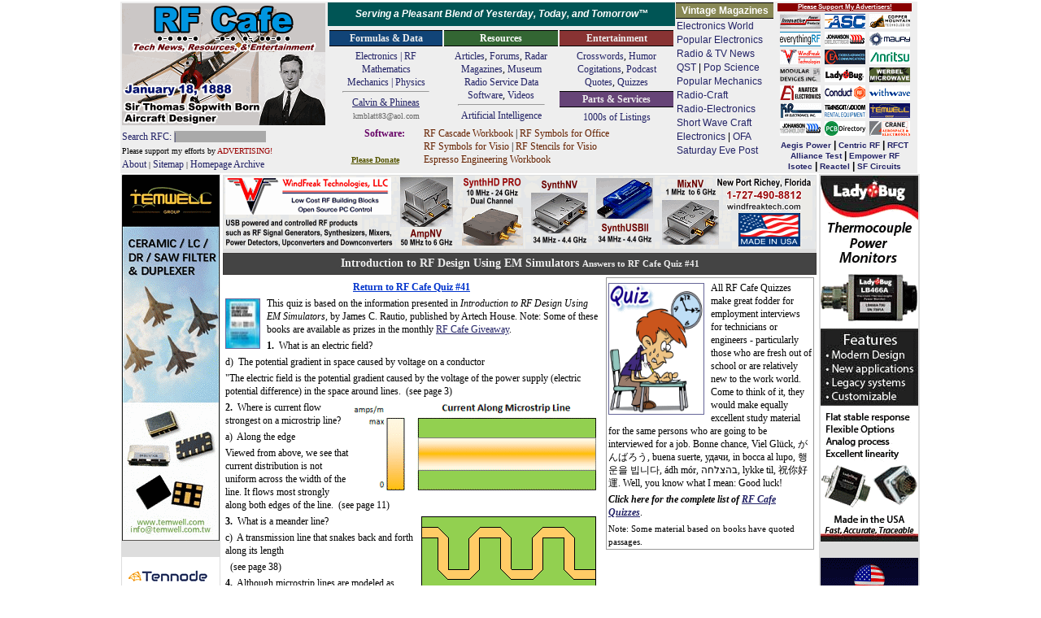

--- FILE ---
content_type: text/html; charset=UTF-8
request_url: https://www.rfcafe.com/miscellany/quizzes/rf-quiz-41-answers.htm
body_size: 9085
content:
<!DOCTYPE html><!-- #BeginTemplate "../../rfcafe.dwt" -->


<html>
<head>
<meta charset="utf-8">
<meta content="Kirt Blattenberger, RF Cafe" name="copyright">
<meta content="Kirt Blattenberger, RF Cafe" name="author">
<meta content="width=device-width, initial-scale=1" name="viewport">
<link href="../../favicon.ico" rel="shortcut icon" type="image/x-icon">
<link href="../../rfcafe.css" rel="stylesheet">
<!-- #BeginEditable "doctitle" -->
<title>Answers to RF Cafe Quiz #41: Introduction to RF Design Using EM Simulators - RF Cafe</title>
<meta content="This quiz (these are the answers) tests your knowledge of RF Design Using EM Simulators. These are the answers. " name="description">
<!-- #EndEditable -->
<base target="_top">
<script>
<!--
var RFC_logo;
var logo_file = new Date();
RFC_logo = "https://www.rfcafe.com/borders/logos/" + (logo_file.getMonth()+1) + "-" + logo_file.getDate() + ".gif"
//-->
</script>
</head>

<body class="dwt-body">

<table class="dwt-container">
<tr>
<td class="dwt-header"><!--
<head>
<link href="../rfcafe.css" rel="stylesheet">
</head>
-->
<header>
<table style="width: 980px; height: 150px; background-color: #EEE">
<tr style="width: 254px">
<td rowspan="2">
<table style="width: 252px">
<tr>
<td style="height: 152px"><a href="https://www.rfcafe.com/index.htm">
<script>
document.write('<IMG SRC="' +RFC_logo+ '" + border="0" + width="250" + height="150">');
</script>
</a></td>
</tr>
<tr>
<td style="font-size: 12px"><a href="https://www.rfcafe.com/search.htm" 
style="text-decoration: none">Search RFC: <span style="background-color: #AAA">|&nbsp;&nbsp;&nbsp;&nbsp;&nbsp;&nbsp;&nbsp;&nbsp;&nbsp;&nbsp;&nbsp; &nbsp;&nbsp;&nbsp;&nbsp;&nbsp;&nbsp;&nbsp;&nbsp;&nbsp;&nbsp;&nbsp;&nbsp; &nbsp;&nbsp;&nbsp;&nbsp;&nbsp; &nbsp;&nbsp;&nbsp;&nbsp;&nbsp;&nbsp;</span></a></td>
</tr>
<tr>
<td style="font-size: 10px">Please support my efforts by <a class="header-link" 
href="https://www.rfcafe.com/business/sponsorship-rates.htm" 
style="color: #900; font-size: 10px">ADVERTISING!</a><br><a class="header-link" 
href="https://www.rfcafe.com/business/about-rf-cafe-disclaimer.htm" 
title="About RF Cafe">About</a> | <a class="header-link" 
href="https://www.rfcafe.com/sitemap.htm" 
title="Categorized list of every page on RF Cafe">Sitemap</a> |
<a class="header-link" 
href="https://www.rfcafe.com/miscellany/homepage-archive/homepage-archive.htm" 
title="If it was on the RF Cafe homepage, you'll find it here">Homepage Archive</a></td>
</tr>
</table>
</td>
<td style="width: 100%; height: 200px;">
<table cellpadding="1" cellspacing="1" style="width: 100%">
<tr style="text-align: center; font-family: Arial; font-size: 12px; color: #FFF">
<td style="background-color: #055; vertical-align: middle; line-height: 22px">
<strong><em>Serving a Pleasant Blend of Yesterday, Today, and Tomorrow&trade;</em></strong></td>
<td rowspan="2">
<table style="margin-top: -1px; width: 120px">
<tr>
<td class="header h-gold" style="color: #FFF; font-size: 12px">Vintage Magazines</td>
</tr>
<tr>
<td style="text-align: left; color: #000; font-size: 12px; line-height: 17px">
<a class="header-link" 
href="https://www.rfcafe.com/references/electronics-world/vintage-electronics-world-magazine-articles.htm">
Electronics World</a><br><a class="header-link" 
href="https://www.rfcafe.com/references/popular-electronics/vintage-popular-electronics-magazine-articles.htm">
Popular Electronics</a><br><a class="header-link" 
href="https://www.rfcafe.com/references/radio-news/radio-news-magazine-articles.htm">
Radio &amp; TV News</a><br><a class="header-link" 
href="https://www.rfcafe.com/references/qst/vintage-qst-articles.htm">QST</a> |
<a class="header-link" 
href="https://www.rfcafe.com/references/popular-science/vintage-popular-science-magazine-articles.htm">
Pop Science</a><br><a class="header-link" 
href="https://www.rfcafe.com/references/popular-mechanics/vintage-popular-mechanics-magazine-articles.htm">
Popular Mechanics</a><br><a class="header-link" 
href="https://www.rfcafe.com/references/radio-craft/vintage-radio-craft-magazine-articles.htm">
Radio-Craft</a><br><a class="header-link" 
href="https://www.rfcafe.com/references/radio-electronics/radio-electronics-magazine-articles.htm">
Radio-Electronics</a><br><a class="header-link" 
href="https://www.rfcafe.com/references/short-wave-craft/vintage-short-wave-craft-magazine-articles.htm">
Short Wave Craft</a><br><a class="header-link" 
href="https://www.rfcafe.com/references/electronics-mag/vintage-electronics-magazine-articles.htm">
Electronics</a> |<a class="header-link" 
href="https://www.rfcafe.com/references/ofa/toc/vintage-old-farmers-almanac-articles.htm"> 
OFA</a><br><a class="header-link" 
href="https://www.rfcafe.com/references/saturday-evening-post/vintage-saturday-evening-post-articles.htm">
Saturday Eve Post</a></td>
</tr>
</table>
</td>
<td rowspan="2">
<table cellpadding="0" cellspacing="0" 
style="width: 165px; height: auto; text-align: center">
<tr>
<td style="color: #FFF; background-color: #800; font-size: 8px; text-align: center; font-weight: bold; line-height: 10px">
<a href="https://www.rfcafe.com/vendors/sponsor-links.htm" style="color: #FFF">Please 
Support My Advertisers!</a></td>
</tr>
<tr>
<td>
<map id="ImgMap0" name="ImgMap0">
<area alt="" coords="1, 0, 52, 20" href="https://innovativepp.com" 
rel="sponsored" shape="rect">
<area alt="" coords="56, 1, 107, 19" href="http://www.amplifiersolutions.com" 
rel="sponsored" shape="rect">
<area alt="" coords="112, 2, 163, 20" href="https://coppermountaintech.com" 
rel="sponsored" shape="rect">
<area alt="" coords="113, 131, 163, 151" 
href="https://www.craneae.com/microwave-solutions-space-qualified-passive-products?utm_source=web&amp;amp;utm_medium=banner&amp;amp;utm_campaign=RFCafe_MSQP_Jan2024&amp;amp;utm_id=RFCafe" 
rel="sponsored" shape="rect">
<area coords="57, 23, 109, 43" href="https://www.johansondielectrics.com/" 
rel="sponsored" shape="rect">
<area alt="" coords="112, 23, 163, 43" href="https://maurymw.com" 
rel="sponsored" shape="rect">
<area alt="" coords="2, 45, 52, 65" href="https://windfreaktech.com" 
rel="sponsored" shape="rect">
<area alt="" coords="58, 45, 109, 64" href="https://www.exoduscomm.com" 
rel="sponsored" shape="rect">
<area alt="" coords="113, 46, 162, 65" 
href="https://www.anritsu.com/en-us/test-measurement/products/mg362x1a?utm_campaign=m3us&amp;amp;utm_source=rfc&amp;amp;utm_medium=display&amp;amp;utm_content=mg362x1a-product-330x400&quot;" 
rel="sponsored" shape="rect">
<area alt="" coords="2, 69, 52, 87" href="http://www.mdipower.com" 
rel="sponsored" shape="rect">
<area alt="" coords="57, 68, 106, 85" href="https://www.ladybug-tech.com" 
rel="sponsored" shape="rect">
<area alt="" coords="112, 67, 163, 86" href="https://werbelmicrowave.com" 
rel="sponsored" shape="rect">
<area alt="" coords="2, 89, 51, 109" href="https://www.anatechelectronics.com" 
rel="sponsored" shape="rect">
<area alt="" coords="58, 89, 107, 107" href="https://www.conductrf.com" 
rel="sponsored" shape="rect">
<area alt="" coords="113, 89, 162, 108" href="https://www.with-wave.com" 
rel="sponsored" shape="rect">
<area alt="" coords="3, 112, 52, 131" href="https://krfilters.com" 
rel="sponsored" shape="rect">
<area alt="" coords="57, 111, 108, 130" href="https://www.axiomtest.com" 
rel="sponsored" shape="rect">
<area alt="" coords="112, 110, 160, 129" 
href="https://www.temwell.com/en/page-categories/online-store" rel="sponsored" 
shape="rect">
<area alt="" coords="0, 25, 50, 43" 
href="https://www.everythingrf.com/?utm_source=rfc&amp;amp;utm_medium=banner&amp;amp;utm_campaign=ba" 
rel="sponsored" shape="rect">
<area alt="" coords="57, 133, 108, 152" 
href="https://www.pcbdirectory.com/manufacturers" rel="sponsored" shape="rect">
<area alt="" coords="2, 133, 50, 152" 
href="https://www.johansontechnology.com/" shape="rect">
</map>
<img alt="RF Cafe Sponsors" src="https://www.rfcafe.com/borders/images/icons-matrix-1-16-2026.gif" 
style="width: 164px; height: 153px; border: 0; margin-top: 1px" 
usemap="#ImgMap0"></td>
</tr>
<tr>
<td style="text-align: center; line-height: 12px; color: #000"><strong>
<a class="header-sponsor-link" href="https://aegispower.com" rel="sponsored">Aegis 
Power</a> | <a class="header-sponsor-link" href="https://www.centricrf.com" 
rel="sponsored">Centric&nbsp;RF</a> | <a class="header-sponsor-link" 
href="http://www.rf-ct.com" rel="sponsored">RFCT</a><br>
<a class="header-sponsor-link" href="https://www.alliancetesteq.com" 
rel="sponsored">Alliance Test</a> | <a class="header-sponsor-link" 
href="https://www.empowerrf.com/search/index.php?source=FRCFSearch" 
rel="sponsored">Empower&nbsp;RF</a><br><a class="header-sponsor-link" 
href="http://www.isoconnector.com" rel="sponsored">Isotec</a> |
<a class="header-sponsor-link" href="https://reactel.com" rel="sponsored">Reactel</a> 
| <a class="header-sponsor-link" href="https://www.sfcircuits.com" 
rel="sponsored">SF Circuits</a></strong></td>
</tr>
</table>
</td>
</tr>
<tr style="text-align: center">
<td style="height: 178px">
<table cellspacing="0">
<tr>
<td style="width: 33%">
<p class="header h-dblue">Formulas &amp; Data</p>
<p style="text-align: center"><a class="header-link" 
href="https://www.rfcafe.com/references/electrical.htm">Electronics | RF</a><br>
<a class="header-link" 
href="https://www.rfcafe.com/references/mathematical.htm">Mathematics</a><br>
<a class="header-link" href="https://www.rfcafe.com/references/general.htm">Mechanics 
| Physics</a></p>
<hr style="margin-top: 3px">
<p style="text-align: center; margin-top: -6px">
<a href="https://www.rfcafe.com/miscellany/calvin-phineas/calvin-phineas-hamming-it-up-saving-field-day.htm">
Calvin &amp; Phineas</a></p>
<p style="text-align: center; font-size: 10px; margin-top: 0px; color: #666">kmblatt83@aol.com</p>
</td>
<td style="width: 33%">
<p class="header h-dgreen" style="text-align: center"><a class="header-link" 
href="https://www.rfcafe.com/references/resources.htm" style="color: #FFF">Resources</a></p>
<p style="text-align: center"><a class="header-link" 
href="https://www.rfcafe.com/references/magazine-articles/magazine-articles.htm">
Articles</a>, <a class="header-link" 
href="https://www.rfcafe.com/forums/rf-cafe-forums.htm">Forums</a>,
<a class="header-link" 
href="https://www.rfcafe.com/references/electrical/ew-radar-handbook/electronic-warfare-and-radar-sysems-engineering-handbook.htm">
Radar</a><br><a class="header-link" 
href="https://www.rfcafe.com/references/magazine-links.htm">Magazines</a>,
<a class="header-link" 
href="https://www.rfcafe.com/references/electrical/ims-2009-microwave-museum.htm">
Museum</a><br><a class="header-link" 
href="https://www.rfcafe.com/references/radio-service-data-sheets.htm">Radio Service 
Data</a><br><a class="header-link" 
href="https://www.rfcafe.com/vendors/components/software-system-simulators.htm">
Software</a>, <a class="header-link" 
href="https://www.rfcafe.com/miscellany/cool-videos/videos-for-engineers-archive-26.htm">
Videos</a></p>
<hr style="margin-top: 3px">
<p style="text-align: center; margin-top: -6px"><a class="header-link" 
href="https://www.rfcafe.com/references/ai/electronics-physics-principles.htm">Artificial 
Intelligence</a></p>
</td>
<td style="width: 33%">
<p class="header h-dred">Entertainment</p>
<p style="text-align: center"><a class="header-link" 
href="https://www.rfcafe.com/miscellany/crosswords-home.htm">Crosswords</a>,
<a class="header-link" href="https://www.rfcafe.com/miscellany/humor.htm">Humor</a>
<a class="header-link" 
href="https://www.rfcafe.com/miscellany/factoids/factoid-archive.htm">Cogitations</a>,
<a class="header-link" href="https://www.rfcafe.com/references/podcasts.htm">Podcast</a><br>
<a class="header-link" 
href="https://www.rfcafe.com/miscellany/notable-quotes/notable-tech-quote-archive.htm">
Quotes</a>, <a class="header-link" 
href="https://www.rfcafe.com/miscellany/quizzes-home.htm">Quizzes</a></p>
<p class="header h-dpurple">Parts &amp; Services</p>
<p style="text-align: center"><a class="header-link" 
href="https://www.rfcafe.com/vendors/vendor-links.htm">1000s of Listings</a></p>
</td>
</tr>
<tr>
<td colspan="3">
<table style="width: 100%">
<tr>
<td style="color: #606; width: 110px; height: 50px;"><strong>&nbsp;&nbsp;&nbsp;&nbsp;&nbsp;&nbsp;&nbsp;
<a class="header-link" 
href="https://www.rfcafe.com/business/paypal-shopping-cart-software.htm" 
style="color: #606">Software</a>:<br><br>
<a href="https://www.rfcafe.com/business/donation.htm" 
style="font-size: 10px; color: #550">Please Donate</a></strong></td>
<td style="text-align: left; padding-left: 4px; font-size: 12px; height: 50px;">
<a class="header-link" 
href="https://www.rfcafe.com/business/software/rf-cascade-workbook/rf-cascade-workbook.htm" 
style="color: #620; font-size: 12px">RF Cascade Workbook</a> |
<a class="header-link" 
href="https://www.rfcafe.com/business/software/office-symbols/rf-electronics-symbols-office.htm" 
style="color: #620; font-size: 12px">RF Symbols for Office</a><br>
<a class="header-link" 
href="https://www.rfcafe.com/business/software/visio-symbols/visio-symbols.htm" 
style="color: #620; font-size: 12px">RF Symbols for Visio</a> |
<a class="header-link" 
href="https://www.rfcafe.com/business/software/visio-stencils/visio-stencils.htm" 
style="color: #620; font-size: 12px">RF Stencils for Visio</a><br>
<a class="header-link" 
href="https://www.rfcafe.com/business/software/espresso/rf-cafe-espresso-engineering-workbook.htm" 
style="color: #620; font-size: 12px">Espresso Engineering Workbook</a></td>
</tr>
</table>
</td>
</tr>
</table>
</td>
</tr>
</table>
</td>
</tr>
</table>
</header>
</td>
</tr>
<tr>
<td>
<table class="dwt-main">
<tr>
<td class="dwt-left"><div style="width:120px">
<a href="https://www.temwell.com/en/product-categories/category-saw-filter.html" target="_top" rel="sponsored">
<img alt="Temwell Filters" src="https://www.rfcafe.com/vendors/sponsors/temwell/images/temwell-11-25-vb-1.gif" style="width:120px; height:450px"></a><br />
 <br />
<a href="https://www.tennode.com" target="_top" rel="sponsored"><img alt="Tennode RF Connectors and Cables - RF Cafe" src="https://www.rfcafe.com/vendors/sponsors/withwave/images/tennode-vb.gif" style="width:120px; height:450px"></a><br />
 <br />
<a href="https://www.axiomtest.com/power-equipment.php" target="_top" rel="sponsored">
<img alt="Transcat | Axiom Rental Equipment - RF Cafe" 
src="https://www.rfcafe.com/vendors/sponsors/transcat-axiom-rental-equipment/images/transcat-axiom-rental-equipment-vb-9-2025.gif" style="width:120px; height:450px"></a><p class="header h-mred font-fixed" style="text-align: left">Please Support RF Cafe 
by purchasing my&nbsp; ridiculously low-priced products, all of which I created.</p>
<p class="font-fixed">
<a href="https://www.rfcafe.com/business/software/rf-cascade-workbook/rf-cascade-workbook.htm" 
style="color: #632">RF Cascade Workbook for Excel</a></p>
<p class="font-fixed">
<a href="https://www.rfcafe.com/business/software/visio-symbols/visio-symbols.htm" 
style="color: #A03">RF &amp; Electronics Symbols for Visio</a></p>
<p class="font-fixed">
<a href="https://www.rfcafe.com/business/software/office-symbols/rf-electronics-symbols-office.htm" 
style="color: #080">RF &amp; Electronics Symbols for Office</a> </p>
<p class="font-fixed">
<a href="https://www.rfcafe.com/business/software/visio-stencils/visio-stencils.htm" 
style="color: #632">
RF &amp; Electronics Stencils for Visio</a></p>
<p class="font-fixed">
<a href="https://www.rfcafe.com/business/software/rf-workbench/rf-workbench.htm" 
style="color: #A03">RF Workbench</a></p>
<p class="font-fixed">
<a href="https://www.rfcafe.com/business/rf-cafe-cafe-press.htm" 
style="color: #080">T-Shirts, Mugs, Cups, Ball Caps, Mouse Pads</a></p>
<p class="header h-mgreen font-fixed" style="text-align: left">These Are Available 
for Free</p>
<p class="font-fixed">
<a href="https://www.rfcafe.com/business/software/espresso/rf-cafe-espresso-engineering-workbook.htm" 
style="color: #632">Espresso Engineering Workbook™</a> </p>
<p class="font-fixed">
<a href="https://www.rfcafe.com/business/software/smith-chart-for-excel/smith-chart-for-excel.htm" 
style="color: #A03">Smith Chart™ for Excel</a></p>
</div></td>
<td class="dwt-center">
<table class="dwt-center-table">
<tr>
<td class="dwt-top-hb"><a href="https://www.windfreaktech.com/" target="_top" rel="sponsored">
<img alt="Windfreak Technologies Frequency Synthesizers - RF Cafe" 
src="https://www.rfcafe.com/vendors/sponsors/windfreak/images/windfreak-technologies-hb-1.gif" 
style="width:728px; height:90px"></a></td>
</tr>
<tr>
<td class="dwt-title">
<!-- #BeginEditable "Title" --><h1>Introduction to RF Design Using EM Simulators
                
                <span style="font-size: 0.75em">Answers to RF Cafe Quiz #41</span></h1><!-- #EndEditable --></td>
</tr>
<tr>
<td class="dwt-content">
<!-- #BeginEditable "Body" -->
		<!--webbot 
                bot="Include" tag="BODY" u-include="quiz-navigation.htm" startspan -->

<div class="box-float-right" style="width: 250px; margin-top: 0">
<p><a href="../quizzes-home.htm"><img alt="RF Engineering Quizzes - RF Cafe" 
class="float_lt_bdr_5px" src="images/rf-cafe-quizzes.gif" 
style="width: 116px; height: 160px"></a>All RF Cafe Quizzes make great fodder for 
employment interviews for technicians or engineers - particularly those who are 
fresh out of school or are relatively new to the work world. Come to think of it, 
they would make equally excellent study material for the same persons who are going 
to be interviewed for a job. Bonne chance, Viel Glück, &#12364;&#12435;&#12400;&#12429;&#12358;, 
buena suerte, &#1091;&#1076;&#1072;&#1095;&#1080;, in bocca al lupo, &#54665;&#50868;&#51012; &#48725;&#45768;&#45796;, 
ádh mór, &#1489;&#1492;&#1510;&#1500;&#1495;&#1492;, lykke til, &#31069;&#20320;&#22909;&#36939;. 
Well, you know what I mean: Good luck!</p>
<p><em><strong>Click here for the complete list of </strong></em>
<a href="../quizzes-home.htm"><em><strong>RF&nbsp;Cafe Quizzes</strong></em></a>.</p>
<p><span class="txt_90em">Note: Some material based on books have quoted passages.</span></p>
</div>

<!--webbot bot="Include" endspan i-checksum="65508" --><p>
      <p style="text-align: center"><strong><a href="rf-quiz-41.htm" style="color: #03C" target="_top"  >Return to RF Cafe 
      Quiz #41</a></strong></p>
      <p>
      <a href="https://www.amazon.com/gp/product/1608071553/ref=as_li_qf_sp_asin_tl?ie=UTF8&amp;tag=rfcafe-20&amp;linkCode=as2&amp;camp=217145&amp;creative=399373&amp;creativeASIN=1608071553" target="_top" >
      <img alt="RF Cafe Featured Book - Introduction to RF Design Using EM Simulators, by James C. Rautio" class="float_lt_bdr_5px" src="images/Introduction%20to%20RF%20Design%20Using%20EM%20Simulators.jpg" style="width: 41px; height: 60px"></a>This 
      quiz is based on the information presented in <em>Introduction to RF Design Using EM Simulators</em>, by James C. 
      Rautio, published by Artech House. <span class="real_small_text_dred">Note: Some of these books are available as 
      prizes in the monthly <a href="../rf-cafe-book-giveaway-drawing.htm" target="_top"  >RF Cafe Giveaway</a></span>.<p>
      <p><p><p><p><strong>1.</strong>&nbsp; What is an electric field?<p><p>d)&nbsp; The potential gradient in space caused 
      by voltage on a conductor<p>"The electric field is the potential gradient caused by the voltage of the power 
      supply (electric potential difference) in the space around lines.&nbsp; (see page 3)<p><p><p><p><p>
      <strong>
      <img alt="RF Cafe - Engineering Quiz #41 - Current Along a Microstrip Line" class="float_rt_2px" src="images/current-along-microstrip-line.gif" style="width: 300px; height: 108px">2.</strong>&nbsp; 
      Where is current flow strongest on a microstrip line?<p><p>a)&nbsp; Along the edge<p>Viewed from above, we see that 
      current distribution is not uniform across the width of the line. It flows most strongly along both edges of the 
      line.&nbsp; (see page 11)<p><p><p><p><p><strong>
      <img alt="RF Cafe Quiz #41 - Meander Line" class="float_rt_2px" src="images/meander-line.gif">3.</strong>&nbsp; What is 
      a meander line?<p><p>c)&nbsp; A transmission line that snakes back and forth along its length<p>&nbsp; (see page 38)<p><p><p><p><p><strong>
      4.</strong>&nbsp; Although microstrip lines are modeled as equivalent lumped element circuits, they are actually:<p><p>
      b)&nbsp; Distributed elements<p>Microstrip lines are distributed circuits.&nbsp; (see page 93)<p><p><p><p><p><strong>
      5.</strong>&nbsp; Why are microstrip line corners mitered in a bend?<p>
      <p>a)&nbsp; To reduce signal reflections<p>The mitered bend has substantially less reflection since a square corner 
      distorts the electromagnetic field, causing a reflected wave.&nbsp; (see page 51)<p><p><p><p><p><strong>6.</strong>&nbsp; 
      How can crosstalk between metal lines be reduced?<p><p>d)&nbsp; All the above<p>Electromagnetic field lines between 
      two or more lines can couple enough to induce interference. The trick is to reduce that coupling.&nbsp; (see page 86)<p><p><p><p><p><strong>
      7.</strong>&nbsp; How does current in the ground plane flow relative to the microstrip line above it?<p><p>d)&nbsp; Like a 
      mirror image<p>When we look at the current on the ground plane, we see that most of it flows almost like a mirror 
      image on the MSL directly above it.&nbsp; (see page 133)<p><p><p><p><p>
      <strong>8.</strong>&nbsp; What is a main motivation for using a differential pair transmission line?<p><p>a)&nbsp; 
      Crosstalk reduction<p>The second line carries the return current rather than the ground plane, so less signal 
      current flows in the ground plane.&nbsp;&nbsp; (see page 161)<p><p><p><p><p><strong>
      <img alt="RF Cafe Quiz #41 - TE Model Diagram" class="float_rt_2px" src="images/te-mode-diagram.jpg" style="width: 139px; height: 200px">9.</strong>&nbsp; 
      Which waveguide mode has the magnetic field component pointing in the direction of the electromagnetic (EM) wave 
      travel?<p>
      <p>c)&nbsp; Transverse Electric (TE) mode<p>The TE mode has all of the electric field perpendicular to the direction 
      of travel of the EM wave. There is some magnetic field pointing in the direction of travel.&nbsp; (see page 223)<p>
      <p><p><p><p><p><p><p><strong>10.</strong>&nbsp; What is the main limit of a simulator's accuracy?<p><p>b)&nbsp; 
      Digitization increment size<p>No matter how much we refine the cells or mesh, we cannot completely eliminate 
      error.<p>
      (see page 270) <!-- #EndEditable --></td>
</tr>
<tr>
<td class="dwt-bottom-hb"><div style="background-color: white; height: 20px; border: none;"></div><a href="https://www.windfreaktech.com/" target="_top" rel="sponsored">
<img alt="Windfreak Technologies Frequency Synthesizers - RF Cafe" 
src="https://www.rfcafe.com/vendors/sponsors/windfreak/images/windfreak-technologies-hb-1.gif" 
style="width:728px; height:90px"></a></td>
</tr>
<tr>
<td class="dwt-footer"><table style="width: 728px;height:210px">
<tr>
<td style="width:190px;padding-right: 10px;vertical-align:top">
<p class="header h-black" style="text-align: center">About RF Cafe</p>
<p style="text-align: center"><a href="https://www.rfcafe.com/business/about-rf-cafe-disclaimer.htm">
<img alt="Kirt Blattenberger - RF Cafe Webmaster" 
src="https://www.rfcafe.com/borders/images/kirt-blattenberger-rf-cafe-webmaster.gif" 
style="width: 106px; height: 100px"></a></p>
<p>Copyright: 1996 - 2025<br>Webmaster:
<a href="https://www.rfcafe.com/business/about-rf-cafe-disclaimer.htm">Kirt Blattenberger</a>,<br><span style="font-size:.9em">&nbsp;&nbsp; 
BSEE - KB3UON - AMA92498<br>&nbsp;&nbsp; <a href="https://www.rfcafe.com/miscellany/kirt-radar.htm">USAF Radar 
Technician</a></span></p>
</td>
<td style="padding-right: 10px;vertical-align:top">
<p>RF Cafe began life in 1996 as "RF Tools" in an AOL screen name web space totaling 
2 MB. Its primary purpose was to provide me with ready access to commonly needed 
formulas and reference material while performing my work as an RF system and circuit 
design engineer. The World Wide Web (Internet) was largely an unknown entity at 
the time and bandwidth was a scarce commodity. Dial-up modems blazed along at 14.4&nbsp;kbps 
while tying up your telephone line, and a lady's voice announced "You've Got Mail" 
when a new message arrived<a 
href="https://www.rfcafe.com/business/about-rf-cafe-disclaimer.htm">...</a></p>
</td>
<td style="padding-left: 10px;width:200px; vertical-align: top">
<p class="td-header h-teal">Copyright&nbsp; 1996 - 2026</p>
<p>All trademarks, copyrights, patents, and other rights of ownership to images 
and text used on the RF&nbsp;Cafe website are hereby acknowledge<wbr>d.</p>
<p>My Hobby Website: <a href="https://www.airplanesandrockets.com">Airplanes<wbr>And<wbr>Rockets<wbr>.com</a></p>
<p>My Daughter's Website: <a href="https://www.equinekingdom.com/">EquineKingdom</a></p>
</td>
</tr>
</table>
</td>
</tr>
</table>
</td>
<td class="dwt-right"><div style="width:120px">
<a href="https://www.ladybug-tech.com/thermocouple-power-monitor" target="_top" rel="sponsored"><img alt="LadyBug Technologies LB466A Power Monitor - RF Cafe" 
src="https://www.rfcafe.com/vendors/sponsors/ladybug-technologies/images/ladybug-technologies-lb466a-ng-power-monitor-vb.gif" style="width:120px; height:450px"></a><br />
 <br />
<a href="https://www.johansondielectrics.com/products/surface-mount/emi-filter-decoupling-capacitors/"><img alt="Johanson Dielectrics EMI Filters - RF Cafe" 
src="https://www.rfcafe.com/vendors/sponsors/johanson-dielectrics-technology/images/johanson-dielectrics-120x450-b.gif" style="width:120px; height:450px"></a><br />
 <br />
<a href="https://www.tennode.com" target="_top" rel="sponsored"><img alt="Tennode RF Connectors and Cables - RF Cafe" src="https://www.rfcafe.com/vendors/sponsors/withwave/images/tennode-vb.gif" style="width:120px; height:450px"></a></div></td>
</tr>
</table>
</td>
</tr>
</table>

</body>

</html>


--- FILE ---
content_type: text/css
request_url: https://www.rfcafe.com/rfcafe.css
body_size: 1402
content:
html{font-family:Verdana;border:none;font-size:12px;line-height:16px;padding-top:2px;background-color:#FFF}
p{margin:4px 0 1px 0;text-align:left;background-color:inherit;font-size:12px}
.hide-it{opacity:1}
.txt_80em_gray{font-size:.85em;color:#999}
.txt_80em{font-size:.85em;color:#222}
.txt_90em{font-size:.9em}
.txt_white{color:#FFF}
.float_lt_bdr_5px{margin:2px 8px 2px 0;border:1px solid #669;float:left}
.float_rt_bdr_5px{margin:2px 0 2px 8px;border:1px solid #669;float:right}
.bdr_5px{margin:3px 5px;border:1px solid #669;text-align:center}
.float_lt_5px{border:0;margin:4px 8px 3px 0;float:left}
.float_rt_5px{border:0;margin:4px 0 3px 8px;float:right}
.margin_5pt_horiz{border:0;margin:5px}
.float_lt_bdr_2px{margin:2px 2px 2px 0;border:1px solid #669;float:left}
.float_rt_bdr_2px{margin:2px 0 2px 2px;border:1px solid #669;float:right}
.bdr_2px{margin:2px 2px;border:1px solid #669;text-align:center}
.float_lt_2px{border:0;margin:2px 2px 1px 0;float:left}
.float_rt_2px{border:0;margin:2px 2px 1px 0;float:right}
.margin_2pt_horiz{border:0;margin:2px}
.equation{font-family:'Times New Roman';font-size:1.15em;/*font-style:italic;font-weight:bold;*/margin:5pt;text-align:center}
.eq_inline{font-size:0.9em;font-style:italic;font-weight:bold;color:#333;margin:0 3pt}
.caption{padding:0 2px;font-style:italic}
.caption-c{padding-bottom:8px;font-style:italic;text-align:center}
.p-center{text-align:center;margin:6px 0}
.td-header{text-align:center;font-weight:700;color:#FFF;padding:1px;vertical-align:middle}
.homepage-header{font-size:12px;font-weight:bold;font-style:italic;padding:4px;border-top:1px #999 solid;background-color:#444;color:#EEE;clear:left}
.header{text-align:center;font-weight:700;color:#EEE;margin:3px 0 3px 0;padding:1px 2px;vertical-align:middle;border-top:1px #000 solid;border-bottom:1px #000 solid}
.h-common{background-color:#06A}
.h-dblue{background-color:#147}
.h-mblue{background-color:#158}
.h-lblue{background-color:#47A}
.h-dpurple{background-color:#647}
.h-mpurple{background-color:#727}
.h-dred{background-color:#833}
.h-mred{background-color:#933}
.h-dgreen{background-color:#363}
.h-mgreen{background-color:#484}
.h-dgray {background-color:#444}
.h-mgray{background-color:#777}
.h-teal{background-color:#477}
.h-dbrown{background-color:#593E1A}
.h-mbrown{background-color:#764}
.h-lbrown{background-color:#B84}
.h-orange{background-color:#C60}
.h-black{background-color:#111}
.h-gold{background-color:#885}
blockquote{margin:6px 20px;padding:4px;background-color:#DDD}
hr{min-width:50%;width:75%;margin:10px auto}
ol{margin:12px 0 12px 24px;text-align:left}
ol li{display:list-item;margin-top:3px}
ul{margin:12px 0 12px 24px;text-align:left}
a:link{color:#226}
a:visited{color:#004}
a:hover{color:#404}
a:active{color:#404}
header table#header p{color: #111;font-weight: bold;font-family: Arial}
header table#header td{color: #111;font-weight: bold;font-family: Arial}
header table#header a:link{color: #111;font-weight: bold;font-family: Arial}
header table#header a:visited{color: #111;font-weight: bold;font-family: Arial}
header table#hover a:link{color: #111;font-weight: bold;font-family: Arial}
table.outline-cell{border-collapse:collapse;border:1px #999 solid;padding:6px 0;width:100%}
table.outline-cell td{padding:4px;border:1px #DDD solid}
table.outline-cell-0pad td{border:1px #DDD solid}
table {border-collapse:collapse}
table tr{vertical-align:top}
table.toc{width:65%;border-collapse:collapse;border:1px #999 solid;margin:6px}
table.toc td{padding:3px;border:1px #DDD solid}
.sponsor-vb{width:160px;height:600px;margin:0;padding:0;border:0;line-height:0}
.sponsor-hb{width:728px;height:90px;margin:0;padding:0;border:0;line-height:0}
h1{background-color:#444;color:#EEE;font-size:14px;font-weight:700;margin:0;padding:3px}
h2{font-size:1.1em;font-weight:700;color:#225;margin:12px 0;background-color:#DDD}
h3{font-size:1em;color:#111;font-weight:700;margin:6px 0}
h4{font-size:1em;font-weight:700;color:#111;margin:2px 0 0 0;padding:1px 2px}
h5{font-size:1.15em;font-weight:700;color:#114;margin:12px 0;background-color:#DDD}
.title3{font-size:1em;color:#111;font-weight:700;margin:6px 0}
.title4{font-size:1em;font-family:Arial;text-align:center;font-weight:500;color:#FFF;margin:2px 0 0 0;padding:1px 2px}
.title5{font-size:1.1em;font-weight:700;color:#225;margin:12px 0;background-color:#DDD}/*magazines*/
.mag-box{width:30%;float:right;margin-left:10px;border:3px #426 double;padding:0 2px;background-color:#FFF;line-height:1.3em}
.box-float-left{width:338px;float:left;margin:8px 10px 8px 0;border:1px #999 solid; padding:0 2px;background-color:#FFF}
.box-float-right{width:338px;float:right;margin:8px 0 8px 10px;border:1px #999 solid;padding:0 2px;background-color:#FFF}
.article{background-color:#DDD;margin:10px;padding:5px}
.news{float:right;width:240px;padding:0 1px 4px 4px;margin:0 0 5px 5px;border-left:8px #FFF solid;border-bottom:8px #FFF solid; background-color:#DDD}
.ha-big{width:330px;height:400px;border:0;margin:10px;float:left}
.ha-small{width:330px;height:200px;border:0;margin:10px;float:left}
.hb{width:728px;height:90px;border:0}
.vb{width:120px;height:450px;border:0}
.header-link{color:#000;text-decoration:none;font-size:12px}
.header-logo{width:50px;height:18px;border:0;margin:0;padding:0}
.header-sponsor-link{font-size:10px;text-decoration:none;color:#000}
table.header-tables{border-collapse:collapse;width:100%}
table.header-tables td{border:1px #FFF solid;padding:1px}
/* ----------------- */
/* --- Begin DWT --- */
/* ----------------- */
header, footer {margin:0;padding:0;border:0}
.dwt-body{padding:0;margin:0;background-color:#FFF}
/* Remove Comment Tag Before Publishing  */
.dwt-container{width:982px;margin:0px auto;padding-bottom:2px;border:0;background-color:#FFF}
.dwt-header{width:980px;height:210px;margin:0;padding:0;border:0;background-color:#FFF}
.dwt-top-hb{width:728px;height:90px;padding:1px;margin:0;border:0;background-color:#DDD}
.dwt-bottom-hb{width:728px;height:90px;padding:1px;margin:0;border:0;background-color:#DDD}
.dwt-footer{width:728px;height:210px;padding:1px;margin:0;border:0;background-color:#DDD}
.dwt-left{width:120px;vertical-align:top;padding:1px;border:0;background-color:#DDD}
.dwt-right{width:120px;vertical-align:top;padding:2px;border:0;background-color:#DDD}
*/
.dih{width:250px;height:150px;border:0;margin:-203px 2px 0 1px;z-index:100}
.dwt-content{text-align:left;vertical-align:top;;background-color:#FFF;padding:3px}
.dwt-center{width:728px;text-align:left;vertical-align:top;padding:1px 3px;;background-color:#FFF}
.dwt-title{background-color:#3B3938;color:#F6F6D3;font-size:1.2em;font-weight:700;line-height:1.3em;text-align:center;border-bottom:3px #02A} 
.dwt-center-table{width:730px;text-align:left;vertical-align:top;;background-color:#FFF;padding:0;margin:0}